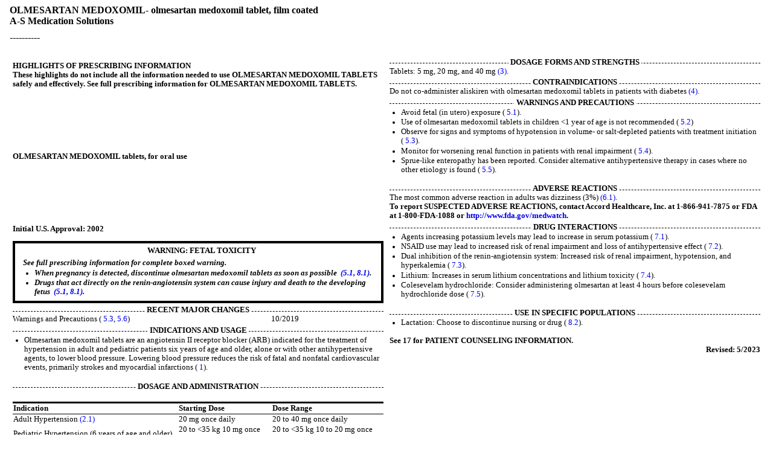

--- FILE ---
content_type: text/html; charset=utf-8
request_url: https://dailymed.nlm.nih.gov/dailymed/fda/fdaDrugXsl.cfm?setid=7afa79de-d42e-4429-874d-449d47a59fbe&type=display
body_size: 23032
content:
<!DOCTYPE html PUBLIC "-">

<html>
<head>
<meta content="text/html; charset=utf-8" http-equiv="Content-Type"/>
<meta content="7dd35ea2-5d7c-4ada-bae7-24eb9f4e444a" name="documentId"/>
<meta content="7afa79de-d42e-4429-874d-449d47a59fbe" name="documentSetId"/>
<meta content="9" name="documentVersionNumber"/>
<meta content="20230525" name="documentEffectiveTime"/>
<title>
      These highlights do not include all the information needed to use OLMESARTAN MEDOXOMIL TABLETS safely and effectively. See full prescribing information for OLMESARTAN MEDOXOMIL TABLETS.
  
         
         
         
         
         
         
         
OLMESARTAN MEDOXOMIL tablets, for oral use
  
         
         
         
         
         
         
         
Initial U.S. Approval: 2002 
 
   </title>
<link href="/public/fda/spl.min.css" rel="stylesheet" type="text/css"><link href="/public/fda/spl-nonquirk-.min.css" rel="stylesheet" type="text/css"/></link>
<script charset="utf-8" src="/public/fda/spl.min.js" type="text/javascript">/* */</script>
</head>
<body class="spl" id="spl" onload='if(typeof convertToTwoColumns == "function")convertToTwoColumns();'>
<div class="DocumentTitle">
<p class="DocumentTitle">
<strong>OLMESARTAN MEDOXOMIL- olmesartan medoxomil tablet, film coated </strong>
<br/>A-S Medication Solutions<br/>
</p>
<p>----------</p>
</div>
<div class="Highlights" id="Highlights">
<table cellpadding="5" cellspacing="5" style="table-layout:fixed" width="100%">
<tr>
<td align="left" valign="top" width="50%">
<div></div>
</td><td align="left" valign="top" width="50%">
<div>
<h1>HIGHLIGHTS OF PRESCRIBING INFORMATION</h1>
<div class="HighlightsDisclaimer">
<span class="Bold">These highlights do not include all the information needed to use OLMESARTAN MEDOXOMIL TABLETS safely and effectively. See full prescribing information for OLMESARTAN MEDOXOMIL TABLETS.
  <br/>
<br/>
<br/>
<br/>
<br/>
<br/>
<br/>
<br/>
OLMESARTAN MEDOXOMIL tablets, for oral use
  <br/>
<br/>
<br/>
<br/>
<br/>
<br/>
<br/>
<br/>
Initial U.S. Approval: 2002 
 </span>
</div>
<div class="Warning">
<div>
<h1 class="Warning"></h1>
<h1 class="Warning">
<span class="Bold">WARNING: FETAL TOXICITY</span>
</h1>
<p class="Highlighta">
<span class="Bold"><span class="Italics">See full prescribing information for complete boxed warning.</span></span>
</p>
<ul>
<li>
<span class="Bold"><span class="Italics">When pregnancy is detected, discontinue olmesartan medoxomil tablets as soon as possible 
            
    
       <a href="http://8.1%20%20Pregnancy">(5.1, 8.1)</a>. 
           
   
      </span></span>
</li>
<li>
<span class="Bold"><span class="Italics">Drugs that act directly on the renin-angiotensin system can cause injury and death to the developing fetus 
            
    
       <a href="#de-ae23-0002a5d5c51b-jy51">(5.1, 8.1)</a>. 
           
   
      </span></span>
</li>
</ul>
</div>
</div>
<div class="HighlightSection">
<h1 class="Highlights">
<span>RECENT MAJOR CHANGES</span>
</h1>
<div>
<p class="Highlighta">Warnings and Precautions (
         
 
    <a href="#de-9eb2-0002a5d5c51b-jy53">5.3</a>, 
         
 
    <a href="#DR056">5.6</a>)                                                                              10/2019
        

    </p>
</div>
</div>
<div></div>
<div></div>
<div class="HighlightSection">
<h1 class="Highlights">
<span>INDICATIONS AND USAGE</span>
</h1>
<div>
<ul>
<li>Olmesartan medoxomil tablets are an angiotensin II receptor blocker (ARB) indicated for the treatment of hypertension in adult and pediatric patients six years of age and older, alone or with other antihypertensive agents, to lower blood pressure. Lowering blood pressure reduces the risk of fatal and nonfatal cardiovascular events, primarily strokes and myocardial infarctions (
          
  
     <a href="#de-8371-0002a5d5c51b-jy1">1</a>).
         
 
    </li>
</ul>
</div>
</div>
<div class="HighlightSection">
<h1 class="Highlights">
<span>DOSAGE AND ADMINISTRATION</span>
</h1>
<div>
<table>
<tbody class="Headless">
<tr class="First">
<td class="Botrule"><span class="Bold">Indication</span></td><td class="Botrule"><span class="Bold">Starting Dose</span></td><td class="Botrule"><span class="Bold">Dose Range</span></td>
</tr>
<tr>
<td>Adult Hypertension 
            
    
       <a href="#de-bf8b-0002a5d5c51b-jy21">(2.1)</a></td><td>20 mg once daily</td><td>20 to 40 mg once daily</td>
</tr>
<tr class="Last">
<td>Pediatric Hypertension (6 years of age and older) 
            
    
       <a href="#de-a09e-0002a5d5c51b-jy22">(2.2)</a></td><td>20 to &lt;35 kg 10 mg once daily 
            
    
       <br/> ≥35 kg 20 mg once daily
           
   
      </td><td>20 to &lt;35 kg 10 to 20 mg once daily 
            
    
       <br/> ≥35 kg 20 to 40 mg once daily
           
   
      </td>
</tr>
</tbody>
</table>
</div>
<div></div>
<div></div>
</div>
<div class="HighlightSection">
<h1 class="Highlights">
<span>DOSAGE FORMS AND STRENGTHS</span>
</h1>
<div>
<p class="Highlighta">Tablets: 5 mg, 20 mg, and 40 mg 
         
 
    <a href="#de-80a9-0002a5d5c51b-jy3">(3)</a>.
        

    </p>
</div>
</div>
<div class="HighlightSection">
<h1 class="Highlights">
<span>CONTRAINDICATIONS</span>
</h1>
<div>
<p class="Highlighta">Do not co-administer aliskiren with olmesartan medoxomil tablets in patients with diabetes 
         
 
    <a href="#de-8d1b-0002a5d5c51b-jy4">(4)</a>.
        

    </p>
</div>
</div>
<div class="HighlightSection">
<h1 class="Highlights">
<span>WARNINGS AND PRECAUTIONS</span>
</h1>
<div>
<ul>
<li>Avoid fetal (in utero) exposure (
          
  
     <a href="#de-ae23-0002a5d5c51b-jy51">5.1</a>).
         
 
    </li>
<li>Use of olmesartan medoxomil tablets in children &lt;1 year of age is not recommended (
          
  
     <a href="#de-9eb2-0002a5d5c51b-jy52">5.2</a>)
         
 
    </li>
<li>Observe for signs and symptoms of hypotension in volume- or salt-depleted patients with treatment initiation (
          
  
     <a href="#de-9eb2-0002a5d5c51b-jy53">5.3</a>).
         
 
    </li>
<li>Monitor for worsening renal function in patients with renal impairment (
          
  
     <a href="#de-ade4-0002a5d5c51b-jy54">5.4</a>).
         
 
    </li>
<li>Sprue-like enteropathy has been reported. Consider alternative antihypertensive therapy in cases where no other etiology is found (
          
  
     <a href="#undefined">5.5</a>).
         
 
    </li>
</ul>
</div>
<div></div>
<div></div>
<div></div>
<div></div>
<div></div>
<div></div>
</div>
<div class="HighlightSection">
<h1 class="Highlights">
<span>ADVERSE REACTIONS</span>
</h1>
<div>
<p class="Highlighta">The most common adverse reaction in adults was dizziness (3%) 
         
 
    <a href="#de-b881-0002a5d5c51b-jy61">(6.1)</a>.
        

    </p>
<p class="Highlighta">
<span class="Bold">To report SUSPECTED ADVERSE REACTIONS, contact Accord Healthcare, Inc. at 1-866-941-7875 or FDA at 1-800-FDA-1088 or 
          
  
     <a href="http://www.fda.gov/medwatch">http://www.fda.gov/medwatch</a>. 
         
 
    </span>
</p>
</div>
<div></div>
<div></div>
</div>
<div class="HighlightSection">
<h1 class="Highlights">
<span>DRUG INTERACTIONS</span>
</h1>
<div>
<ul>
<li>Agents increasing potassium levels may lead to increase in serum potassium (
          
  
     <a href="#Ld4be7562-bb8a-45fc-b66c-43af861a7f65">7.1</a>).
         
 
    </li>
<li>NSAID use may lead to increased risk of renal impairment and loss of antihypertensive effect (
          
  
     <a href="#Lf3aafcc0-59c7-4289-aa9f-7e81dfcaa5f7">7.2</a>).
         
 
    </li>
<li>Dual inhibition of the renin-angiotensin system: Increased risk of renal impairment, hypotension, and hyperkalemia (
          
  
     <a href="#Lf11bf34d-0c99-468f-871b-531ab92f520c">7.3</a>).
         
 
    </li>
<li>Lithium: Increases in serum lithium concentrations and lithium toxicity (
          
  
     <a href="#L1933fc53-75a9-43eb-ab3f-e7170796faeb">7.4</a>).
         
 
    </li>
<li>Colesevelam hydrochloride: Consider administering olmesartan at least 4 hours before colesevelam hydrochloride dose (
          
  
     <a href="#L44f3ae4e-4137-4429-98c4-59be33e4ff75">7.5</a>).
         
 
    </li>
</ul>
</div>
<div></div>
<div></div>
<div></div>
<div></div>
<div></div>
</div>
<div class="HighlightSection">
<h1 class="Highlights">
<span>USE IN SPECIFIC POPULATIONS</span>
</h1>
<div>
<ul>
<li>Lactation: Choose to discontinue nursing or drug (
          
  
     <a href="#de-bc18-0002a5d5c51b-jy83">8.2</a>).
         
 
    </li>
</ul>
</div>
<div></div>
<div></div>
<div></div>
<div></div>
<div></div>
<div></div>
</div>
<div></div>
<div></div>
<div>
<div></div>
<div></div>
<div></div>
</div>
<div>
<div></div>
</div>
<div>
<div></div>
<div></div>
</div>
<div></div>
<div></div>
<div></div>
<div></div>
<p class="HighlightsSeeReference">See 17 for PATIENT COUNSELING INFORMATION.</p>
<p class="HighlightsRevision">Revised: 5/2023</p>
</div>
</td>
</tr>
</table>
</div>
<div class="Index" id="Index">
<table cellpadding="5" cellspacing="5" style="table-layout:fixed" width="100%">
<tr>
<td align="left" valign="top" width="50%">
<div></div>
</td><td align="left" valign="top" width="50%">
<div>
<h1 class="Colspan">FULL PRESCRIBING INFORMATION: CONTENTS<a href="#footnote-content" name="footnote-reference-content">*</a>
</h1>
<h1>
<a class="toc" href="#section-2"></a>
</h1>
<h1>
<a class="toc" href="#section-2">WARNING: FETAL TOXICITY</a>
</h1>
<h1>
<a class="toc" href="#section-2">1  INDICATIONS AND USAGE</a>
</h1>
<h1>
<a class="toc" href="#section-3">2  DOSAGE AND ADMINISTRATION</a>
</h1>
<h2>
<a class="toc" href="#section-3.1">2.1  Adult Hypertension</a>
</h2>
<h2>
<a class="toc" href="#section-3.2">2.2 Pediatric Hypertension (6 Years of Age and Older)</a>
</h2>
<h1>
<a class="toc" href="#section-4">3  DOSAGE FORMS AND STRENGTHS</a>
</h1>
<h1>
<a class="toc" href="#section-5">4 CONTRAINDICATIONS</a>
</h1>
<h1>
<a class="toc" href="#section-6">5  WARNINGS AND PRECAUTIONS</a>
</h1>
<h2>
<a class="toc" href="#section-6.1">5.1 Fetal Toxicity</a>
</h2>
<h2>
<a class="toc" href="#section-6.2">5.2 	Morbidity in Infants</a>
</h2>
<h2>
<a class="toc" href="#section-6.3">5.3  Hypotension in Volume- or Salt-Depleted Patients</a>
</h2>
<h2>
<a class="toc" href="#section-6.4">5.4  Impaired Renal Function</a>
</h2>
<h2>
<a class="toc" href="#section-6.5">5.5  Sprue-like Enteropathy
                     </a>
</h2>
<h2>
<a class="toc" href="#section-6.6">5.6 Hyperkalemia</a>
</h2>
<h1>
<a class="toc" href="#section-7">6  ADVERSE REACTIONS</a>
</h1>
<h2>
<a class="toc" href="#section-7.1">6.1  Clinical Trials Experience</a>
</h2>
<h2>
<a class="toc" href="#section-7.2">6.2  Post-Marketing Experience</a>
</h2>
<h1>
<a class="toc" href="#section-8">7 DRUG INTERACTIONS</a>
</h1>
<h2>
<a class="toc" href="#section-8.1">7.1 Agents Increasing Serum Potassium</a>
</h2>
<h2>
<a class="toc" href="#section-8.2">7.2 Non-Steroidal Anti-Inflammatory Agents Including Selective Cyclooxygenase-2 Inhibitors (COX-2 Inhibitors)</a>
</h2>
<h2>
<a class="toc" href="#section-8.3">7.3 Dual Blockade of the Renin-Angiotensin System (RAS)</a>
</h2>
<h2>
<a class="toc" href="#section-8.4">7.4 Lithium</a>
</h2>
<h2>
<a class="toc" href="#section-8.5">7.5 Colesevelam Hydrochloride</a>
</h2>
<h1>
<a class="toc" href="#section-9">8  USE IN SPECIFIC POPULATIONS</a>
</h1>
<h2>
<a class="toc" href="#section-9.1">8.1  Pregnancy</a>
</h2>
<h2>
<a class="toc" href="#section-9.2">8.2 Lactation</a>
</h2>
<h2>
<a class="toc" href="#section-9.3">8.4  Pediatric Use</a>
</h2>
<h2>
<a class="toc" href="#section-9.4">8.5  Geriatric Use</a>
</h2>
<h2>
<a class="toc" href="#section-9.5">8.6  Hepatic Impairment</a>
</h2>
<h2>
<a class="toc" href="#section-9.6">8.7  Renal Impairment</a>
</h2>
<h2>
<a class="toc" href="#section-9.7">8.8  Black Patients</a>
</h2>
<h1>
<a class="toc" href="#section-10">10  OVERDOSAGE</a>
</h1>
<h1>
<a class="toc" href="#section-11">11  DESCRIPTION</a>
</h1>
<h1>
<a class="toc" href="#section-12">12  CLINICAL PHARMACOLOGY</a>
</h1>
<h2>
<a class="toc" href="#section-12.1">12.1  Mechanism of Action</a>
</h2>
<h2>
<a class="toc" href="#section-12.2">12.2  Pharmacodynamics</a>
</h2>
<h2>
<a class="toc" href="#section-12.3">12.3  Pharmacokinetics</a>
</h2>
<h1>
<a class="toc" href="#section-13">13  NONCLINICAL TOXICOLOGY</a>
</h1>
<h2>
<a class="toc" href="#section-13.1">13.1  Carcinogenesis, Mutagenesis, Impairment of Fertility</a>
</h2>
<h1>
<a class="toc" href="#section-14">14  CLINICAL STUDIES</a>
</h1>
<h2>
<a class="toc" href="#section-14.1">14.1  Adult Hypertension</a>
</h2>
<h2>
<a class="toc" href="#section-14.2">14.2  Pediatric Hypertension</a>
</h2>
<h1>
<a class="toc" href="#section-15">16  HOW SUPPLIED/STORAGE AND HANDLING</a>
</h1>
<h1>
<a class="toc" href="#section-16">17  PATIENT COUNSELING INFORMATION</a>
</h1>
<dl class="Footnote">
<dt>
<a href="#footnote-reference-content" name="footnote-content">*</a>
</dt>
<dd>Sections or subsections omitted from the full prescribing information are not listed.</dd>
</dl>
</div>
</td>
</tr>
</table>
</div>
<div class="Contents">
<h1>FULL PRESCRIBING INFORMATION</h1>
<div class="Section" data-sectioncode="42229-5">
<a name="de-bf8b-0002a5d5c51b-jy21"></a><a name="section-1"></a>
<p></p>
<h1></h1>
</div>
<div class="Warning">
<a name="L4034873e-8bc2-4ddd-a295-403e20b0ea43"></a><a name="section-2"></a>
<p></p>
<h1>WARNING: FETAL TOXICITY</h1>
<ul>
<li>
<span class="Bold">When pregnancy is detected, discontinue olmesartan medoxomil tablets as soon as possible 
         
   
    <a href="http://8.1%20%20Pregnancy">(5.1, 8.1)</a>. 
        
  
   </span>
</li>
<li>
<span class="Bold">Drugs that act directly on the renin-angiotensin system can cause injury and death to the developing fetus 
         
   
    <a href="#de-ae23-0002a5d5c51b-jy51">(5.1, 8.1)</a>. 
        
  
   </span>
</li>
</ul>
</div>
<div class="Section" data-sectioncode="34067-9">
<a name="de-8371-0002a5d5c51b-jy1"></a><a name="section-2"></a>
<p></p>
<h1>1  INDICATIONS AND USAGE</h1>
<p class="First">Olmesartan medoxomil tablets are indicated for the treatment of hypertension in adults and children six years of age and older, to lower blood pressure. Lowering blood pressure reduces the risk of fatal and nonfatal cardiovascular events, primarily strokes and myocardial infarctions. These benefits have been seen in controlled trials of antihypertensive drugs from a wide variety of pharmacologic classes including the class to which this drug principally belongs. There are no controlled trials demonstrating risk reduction with olmesartan medoxomil.</p>
<p>Control of high blood pressure should be part of comprehensive cardiovascular risk management, including, as appropriate, lipid control, diabetes management, antithrombotic therapy, smoking cessation, exercise, and limited sodium intake. Many patients will require more than one drug to achieve blood pressure goals. For specific advice on goals and management, see published guidelines, such as those of the National High Blood Pressure Education Program’s Joint National Committee on Prevention, Detection, Evaluation, and Treatment of High Blood Pressure (JNC).</p>
<p>Numerous antihypertensive drugs, from a variety of pharmacologic classes and with different mechanisms of action, have been shown in randomized controlled trials to reduce cardiovascular morbidity and mortality, and it can be concluded that it is blood pressure reduction, and not some other pharmacologic property of the drugs, that is largely responsible for those benefits. The largest and most consistent cardiovascular outcome benefit has been a reduction in the risk of stroke, but reductions in myocardial infarction and cardiovascular mortality also have been seen regularly.</p>
<p>Elevated systolic or diastolic pressure causes increased cardiovascular risk, and the absolute risk increase per mmHg is greater at higher blood pressures, so that even modest reductions of severe hypertension can provide substantial benefit. Relative risk reduction from blood pressure reduction is similar across populations with varying absolute risk, so the absolute benefit is greater in patients who are at higher risk independent of their hypertension (for example, patients with diabetes or hyperlipidemia), and such patients would be expected to benefit from more aggressive treatment to a lower blood pressure goal.</p>
<p>Some antihypertensive drugs have smaller blood pressure effects (as monotherapy) in black patients, and many antihypertensive drugs have additional approved indications and effects (e.g., on angina, heart failure, or diabetic kidney disease). These considerations may guide selection of therapy.</p>
<p>It may be used alone or in combination with other antihypertensive agents.</p>
</div>
<div class="Section" data-sectioncode="34068-7">
<a name="de-a184-0002a5d5c51b-jy2"></a><a name="section-3"></a>
<p></p>
<h1>2  DOSAGE AND ADMINISTRATION</h1>
<div class="Section" data-sectioncode="42229-5">
<a name="de-bf8b-0002a5d5c51b-jy201"></a><a name="section-3.1"></a>
<p></p>
<h2>2.1  Adult Hypertension</h2>
<p class="First">Dosage must be individualized. The usual recommended starting dose of olmesartan medoxomil tablets is 20 mg once daily when used as monotherapy in patients who are not volume-contracted. For patients requiring further reduction in blood pressure after 2 weeks of therapy, the dose of olmesartan medoxomil may be increased to 40 mg. Doses above 40 mg do not appear to have greater effect. Twice-daily dosing offers no advantage over the same total dose given once daily.</p>
<p>For patients with possible depletion of intravascular volume (e.g., patients treated with diuretics, particularly those with impaired renal function), initiate olmesartan medoxomil under close medical supervision and give consideration to use of a lower starting dose [see 
         
 
  <span class="Italics"><a href="#de-9eb2-0002a5d5c51b-jy53">Warnings and Precautions</a> (
          
  
   <a href="#de-9eb2-0002a5d5c51b-jy53">5.3</a>)
         
 
  </span>].
        

 </p>
</div>
<div class="Section" data-sectioncode="42229-5">
<a name="de-a09e-0002a5d5c51b-jy22"></a><a name="section-3.2"></a>
<p></p>
<h2>2.2 Pediatric Hypertension (6 Years of Age and Older)</h2>
<p class="First">Dosage must be individualized. For children who can swallow tablets, the usual recommended starting dose of olmesartan medoxomil tablets is 10 mg once daily for patients who weigh 20 to &lt;35 kg (44 to 77 lb), or 20 mg once daily for patients who weigh ≥35 kg. For patients requiring further reduction in blood pressure after 2 weeks of therapy, the dose of olmesartan medoxomil may be increased to a maximum of 20 mg once daily for patients who weigh &lt;35 kg or 40 mg once daily for patients who weigh ≥35 kg.</p>
<p>Use of olmesartan medoxomil tablets in children &lt;1 year of age is not recommended [see 
         
 
  <span class="Italics"><a href="#de-9eb2-0002a5d5c51b-jy52">Warnings and Precautions (5.2</a>) and 
          
  
   <a href="#s8.4">Use in Specific Populations(8.4</a>)
         
 
  </span>].
        

 </p>
<p>For children who cannot swallow tablets, the same dose can be given using an extemporaneous suspension as described below 
         
 
  <span class="Italics">[see 
          
  
   <a href="#de-b8f3-0002a5d5c51b-jy123">Clinical Pharmacology (12.3)</a>] 
         
 
  </span>. Follow the suspension preparation instructions below to administer olmesartan medoxomil as a suspension.
        

 </p>
<p>
<span class="Underline">Preparation of Suspension (for 200 mL of a 2 mg/mL suspension)</span>
<br/>Add 50 mL of Purified Water to an amber polyethylene terephthalate (PET) bottle containing twenty olmesartan medoxomil 20 mg tablets and allow to stand for a minimum of 5 minutes. Shake the container for at least 1 minute and allow the suspension to stand for at least 1 minute. Repeat 1-minute shaking and 1-minute standing for four additional times. Add 100 mL of ORA -Sweet®* and 50 mL of ORA -Plus®* to the suspension and shake well for at least 1 minute. The suspension should be refrigerated at 2°C to 8°C (36°F to 46°F) and can be stored for up to 4 weeks. Shake the suspension well before each use and return promptly to the refrigerator.
        

 </p>
</div>
</div>
<div class="Section" data-sectioncode="43678-2">
<a name="de-80a9-0002a5d5c51b-jy3"></a><a name="section-4"></a>
<p></p>
<h1>3  DOSAGE FORMS AND STRENGTHS</h1>
<ul>
<li>5 mg light yellow, round, biconvex, film coated non-scored tablets, debossed with “FS1” on one side and plain on other side</li>
<li>20 mg white to off white, round, biconvex, film coated non-scored tablets, debossed with “FS2” on one side and plain on other side</li>
<li>40 mg white to off white, oval, biconvex, film coated non-scored tablets, debossed with “FS3” on one side and plain on other side</li>
</ul>
</div>
<div class="Section" data-sectioncode="34070-3">
<a name="de-8d1b-0002a5d5c51b-jy4"></a><a name="section-5"></a>
<p></p>
<h1>4 CONTRAINDICATIONS</h1>
<p class="First">Do not co-administer aliskiren with olmesartan medoxomil tablets in patients with diabetes 
       
 
  <span class="Italics">[see 
        
  
   <a href="#Lf11bf34d-0c99-468f-871b-531ab92f520c">Drug Interactions (7.3)</a>]. 
       
 
  </span>
</p>
</div>
<div class="Section" data-sectioncode="43685-7">
<a name="de-a8b9-0002a5d5c51b-jy5"></a><a name="section-6"></a>
<p></p>
<h1>5  WARNINGS AND PRECAUTIONS</h1>
<div class="Section" data-sectioncode="42229-5">
<a name="de-ae23-0002a5d5c51b-jy51"></a><a name="section-6.1"></a>
<p></p>
<h2>5.1 Fetal Toxicity</h2>
<p class="First">Olmesartan medoxomil tablets can cause fetal harm when administered to a pregnant woman. Use of drugs that act on the renin-angiotensin system (RAS) during the second and third trimesters of pregnancy reduces fetal renal function and increases fetal and neonatal morbidity and death. Resulting oligohydramnios can be associated with fetal lung hypoplasia and skeletal deformations. Potential neonatal adverse effects include skull hypoplasia, anuria, hypotension, renal failure, and death. When pregnancy is detected, discontinue olmesartan medoxomil tablets as soon as possible 
         
 
  <span class="Italics">[</span>see 
         
 
  <span class="Italics"><a href="#de-bc52-0002a5d5c51b-jy81">Use in Specific Populations (8.1</a>)] 
         
 
  </span>.
        

 </p>
</div>
<div class="Section" data-sectioncode="42229-5">
<a name="de-9eb2-0002a5d5c51b-jy52"></a><a name="section-6.2"></a>
<p></p>
<h2>5.2 	Morbidity in Infants</h2>
<p class="First">Use of olmesartan medoxomil in children &lt;1 year of age is not recommended. Drugs that act directly on the renin-angiotensin-aldosterone system (RAAS) can have effects on the development of immature kidneys 
         
 
  <span class="Italics"> [see 
          
  
   <a href="#s8.4">
                              Use in Specific Populations (8.4)
                           </a>]
         
 
  </span>.
        

 </p>
</div>
<div class="Section" data-sectioncode="42229-5">
<a name="de-9eb2-0002a5d5c51b-jy53"></a><a name="section-6.3"></a>
<p></p>
<h2>5.3  Hypotension in Volume- or Salt-Depleted Patients</h2>
<p class="First">In patients with an activated renin-angiotensin-aldosterone system, such as volume and/or salt-depleted patients (e.g., those being treated with high doses of diuretics), symptomatic hypotension may be anticipated after initiation of treatment with olmesartan medoxomil. Initiate treatment under close medical supervision and consider starting at a lower dose. If hypotension does occur, place the patient in the supine position and, if necessary, give an intravenous infusion of normal saline 
         
 
  <span class="Italics"> [see 
          
  
   <a href="#de-bf8b-0002a5d5c51b-jy201">
                              Dosage and Administration (2.1)
                           </a>]
         
 
  </span>. A transient hypotensive response is not a contraindication to further treatment, which usually can be continued without difficulty once the blood pressure has stabilized.
        

 </p>
</div>
<div class="Section" data-sectioncode="42229-5">
<a name="de-ade4-0002a5d5c51b-jy54"></a><a name="section-6.4"></a>
<p></p>
<h2>5.4  Impaired Renal Function</h2>
<p class="First">As a consequence of inhibiting the renin-angiotensin-aldosterone system, changes in renal function may be anticipated in susceptible individuals treated with olmesartan medoxomil. In patients whose renal function may depend upon the activity of the renin-angiotensin-­aldosterone system (e.g., patients with severe congestive heart failure), treatment with angiotensin converting enzyme (ACE) inhibitors and angiotensin receptor antagonists has been associated with oliguria and/or progressive azotemia and rarely with acute renal failure and/or death. Similar results may be anticipated in patients treated with olmesartan medoxomil 
         
 
  <span class="Italics">[see 
          
  
   <a href="#de-bf8b-0002a5d5c51b-jy21">Dosage and Administration (2.1)</a>, 
          
  
   <a href="#de-bbc6-0002a5d5c51b-jy7">Drug Interactions (7.3)</a>, 
          
  
   <a href="#de-a4bb-0002a5d5c51b-jy87">Use in Specific Populations (8.7)</a> and 
          
  
   <a href="#de-b8f3-0002a5d5c51b-jy123">Clinical Pharmacology (12.3)</a>] 
         
 
  </span>.
        

 </p>
<p>In studies of ACE inhibitors in patients with unilateral or bilateral renal artery stenosis, increases in serum creatinine or blood urea nitrogen (BUN) have been reported. There has been no long-term use of olmesartan medoxomil in patients with unilateral or bilateral renal artery stenosis, but similar results may be expected.</p>
</div>
<div class="Section" data-sectioncode="42229-5">
<a name="L4a8d0392-60d8-4662-a4bf-2b7036055662"></a><a name="section-6.5"></a>
<p></p>
<h2>5.5  Sprue-like Enteropathy
                     </h2>
<p class="First">Severe, chronic diarrhea with substantial weight loss has been reported in patients taking olmesartan months to years after drug initiation. Intestinal biopsies of patients often demonstrated villous atrophy. If a patient develops these symptoms during treatment with olmesartan, exclude other etiologies. Consider alternative antihypertensive therapy in cases where no other etiology is identified.</p>
</div>
<div class="Section" data-sectioncode="42229-5">
<a name="DR056"></a><a name="section-6.6"></a>
<p></p>
<h2>5.6 Hyperkalemia</h2>
<p class="First">Serum potassium should be monitored in patients receiving olmesartan medoxomil tablets. Drugs that inhibit the renin angiotensin system can cause hyperkalemia. Risk factors for the development of hyperkalemia include renal insufficiency, diabetes mellitus, and the concomitant use of potassium-sparing diuretics, potassium supplements and/or potassium-containing salt substitutes 
         
 
  <span class="Italics">[see 
          
  
   <a href="#Lf11bf34d-0c99-468f-871b-531ab92f520c">
                              Drug Interactions (7.3)
                           </a>]
         
 
  </span>.
        

 </p>
</div>
</div>
<div class="Section" data-sectioncode="34084-4">
<a name="de-9fc7-0002a5d5c51b-jy6"></a><a name="section-7"></a>
<p></p>
<h1>6  ADVERSE REACTIONS</h1>
<div class="Section" data-sectioncode="42229-5">
<a name="de-b881-0002a5d5c51b-jy61"></a><a name="section-7.1"></a>
<p></p>
<h2>6.1  Clinical Trials Experience</h2>
<p class="First">Because clinical studies are conducted under widely varying conditions, adverse reaction rates observed in the clinical studies of a drug cannot be directly compared to rates in the clinical studies of another drug and may not reflect the rates observed in practice.</p>
<p>
<span class="Underline">Adult Hypertension</span>
<br/>Olmesartan medoxomil has been evaluated for safety in more than 3825 patients/subjects, including more than 3275 patients treated for hypertension in controlled trials. This experience included about 900 patients treated for at least 6 months and more than 525 for at least 1 year. Events generally were mild, transient and had no relationship to the dose of olmesartan medoxomil.
        

 </p>
<p>Analysis of gender, age and race groups demonstrated no differences between olmesartan medoxomil and placebo-treated patients. The rate of withdrawals due to adverse reactions in all trials of hypertensive patients was 2.4% (i.e., 79/3278) of patients treated with olmesartan medoxomil and 2.7% (i.e., 32/1179) of control patients. In placebo-controlled trials, the only adverse reaction that occurred in more than 1% of patients treated with olmesartan medoxomil and at a higher incidence versus placebo was dizziness (3% vs. 1%).</p>
<p>Facial edema was reported in five patients receiving olmesartan medoxomil. Angioedema has been reported with angiotensin II antagonists.</p>
<p>
<span class="Underline">Pediatric Hypertension</span>
<br/>No relevant differences were identified between the adverse experience profile for pediatric patients aged 1 to 16 years and that previously reported for adult patients.
        

 </p>
</div>
<div class="Section" data-sectioncode="42229-5">
<a name="de-a3ff-0002a5d5c51b-jy62"></a><a name="section-7.2"></a>
<p></p>
<h2>6.2  Post-Marketing Experience</h2>
<p class="First">The following adverse reactions have been reported in post-marketing experience. Because these reactions are reported voluntarily from a population of uncertain size, it is not always possible to reliably estimate their frequency or establish a causal relationship to drug exposure.</p>
<p>
<span class="Italics">                 Body as a Whole:</span> Asthenia, angioedema, anaphylactic reactions
        

 </p>
<p>
<span class="Italics">                 Gastrointestinal: Vomiting, sprue-like enteropathy [see 
          
  
   <a href="#de-a8b9-0002a5d5c51b-jy5">
                             Warnings and Precautions (5.5)
                           </a>]
         
 
  </span>
</p>
<p>
<span class="Italics">                 Metabolic and Nutritional Disorders:</span> Hyperkalemia
        

 </p>
<p>
<span class="Italics">                 Musculoskeletal:</span> Rhabdomyolysis
        

 </p>
<p>
<span class="Italics">                 Urogenital System:</span> Acute renal failure, increased blood creatinine levels
        

 </p>
<p>
<span class="Italics">                 Skin and Appendages:</span> Alopecia, pruritus, urticaria
        

 </p>
<p>Data from one controlled trial and an epidemiologic study have suggested that high-dose olmesartan may increase cardiovascular (CV) risk in diabetic patients, but the overall data are not conclusive. The randomized, placebo-controlled, double-blind ROADMAP trial (Randomized Olmesartan And Diabetes MicroAlbuminuria Prevention trial, n=4447) examined the use of olmesartan, 40 mg daily, vs. placebo in patients with type 2 diabetes mellitus, normoalbuminuria, and at least one additional risk factor for CV disease. The trial met its primary endpoint, delayed onset of microalbuminuria, but olmesartan had no beneficial effect on decline in glomerular filtration rate (GFR). There was a finding of increased CV mortality (adjudicated sudden cardiac death, fatal myocardial infarction, fatal stroke, revascularization death) in the olmesartan group compared to the placebo group (15 olmesartan vs. 3 placebo, HR 4.9, 95% confidence interval [CI], 1.4, 17), but the risk of non-fatal myocardial infarction was lower with olmesartan (HR 0.64, 95% CI 0.35, 1.18).</p>
<p>The epidemiologic study included patients 65 years and older with overall exposure of &gt; 300,000 patient-years. In the sub-group of diabetic patients receiving high-dose olmesartan (40 mg/d) for &gt; 6 months, there appeared to be an increased risk of death (HR 2.0, 95% CI 1.1, 3.8) compared to similar patients taking other angiotensin receptor blockers. In contrast, high-dose olmesartan use in non-diabetic patients appeared to be associated with a decreased risk of death (HR 0.46, 95% CI 0.24, 0.86) compared to similar patients taking other angiotensin receptor blockers. No differences were observed between the groups receiving lower doses of olmesartan compared to other angiotensin blockers or those receiving therapy for &lt; 6 months.</p>
<p>Overall, these data raise a concern of a possible increased CV risk associated with the use of high-dose olmesartan in diabetic patients. There are, however, concerns with the credibility of the finding of increased CV risk, notably the observation in the large epidemiologic study for a survival benefit in non-diabetics of a magnitude similar to the adverse finding in diabetics.</p>
</div>
</div>
<div class="Section" data-sectioncode="34073-7">
<a name="de-bbc6-0002a5d5c51b-jy7"></a><a name="section-8"></a>
<p></p>
<h1>7 DRUG INTERACTIONS</h1>
<div class="Section" data-sectioncode="42229-5">
<a name="Ld4be7562-bb8a-45fc-b66c-43af861a7f65"></a><a name="section-8.1"></a>
<p></p>
<h2>7.1 Agents Increasing Serum Potassium</h2>
<p class="First">Concomitant use of olmesartan with other agents that block the renin-angiotensin system, potassium-sparing diuretics (e.g., spironolactone, triamterene, amiloride), potassium supplements, salt substitutes containing potassium or other drugs that may increase potassium levels (e.g., heparin) may lead to increases in serum potassium. If co-medication is considered necessary, monitoring of serum potassium is advisable.</p>
</div>
<div class="Section" data-sectioncode="42229-5">
<a name="Lf3aafcc0-59c7-4289-aa9f-7e81dfcaa5f7"></a><a name="section-8.2"></a>
<p></p>
<h2>7.2 Non-Steroidal Anti-Inflammatory Agents Including Selective Cyclooxygenase-2 Inhibitors (COX-2 Inhibitors)</h2>
<p class="First">In patients who are elderly, volume-depleted (including those on diuretic therapy), or with compromised renal function, co-administration of NSAIDs, including selective COX-2 inhibitors, with angiotensin II receptor antagonists, including olmesartan medoxomil, may result in deterioration of renal function, including possible acute renal failure. These effects are usually reversible. Monitor renal function periodically in patients receiving olmesartan medoxomil and NSAID therapy.</p>
<p>The antihypertensive effect of angiotensin II receptor antagonists, including olmesartan medoxomil, may be attenuated by NSAIDs including selective COX-2 inhibitors.</p>
</div>
<div class="Section" data-sectioncode="42229-5">
<a name="Lf11bf34d-0c99-468f-871b-531ab92f520c"></a><a name="section-8.3"></a>
<p></p>
<h2>7.3 Dual Blockade of the Renin-Angiotensin System (RAS)</h2>
<p class="First">Dual blockade of the RAS with angiotensin receptor blockers, ACE inhibitors, or aliskiren is associated with increased risks of hypotension, hyperkalemia, and changes in renal function (including acute renal failure) compared to monotherapy. Most patients receiving the combination of two RAS inhibitors do not obtain any additional benefit compared to monotherapy. In general, avoid combined use of RAS inhibitors. Closely monitor blood pressure, renal function and electrolytes in patients on olmesartan medoxomil and other agents that affect the RAS.</p>
<p>Do not co-administer aliskiren with olmesartan medoxomil tablets in patients with diabetes
         
 
  <span class="Italics"> [see 
          
  
   <a href="#de-8d1b-0002a5d5c51b-jy4">
                              Contraindications (4)
                           </a>].
         
 
  </span> Avoid use of aliskiren with olmesartan medoxomil tablets in patients with renal impairment (GFR &lt;60 ml/min).
        

 </p>
</div>
<div class="Section" data-sectioncode="42229-5">
<a name="L1933fc53-75a9-43eb-ab3f-e7170796faeb"></a><a name="section-8.4"></a>
<p></p>
<h2>7.4 Lithium</h2>
<p class="First">Increases in serum lithium concentrations and lithium toxicity have been reported during concomitant administration of lithium with angiotensin II receptor antagonists, including olmesartan medoxomil tablets. Monitor serum lithium levels during concomitant use.</p>
</div>
<div class="Section" data-sectioncode="42229-5">
<a name="L44f3ae4e-4137-4429-98c4-59be33e4ff75"></a><a name="section-8.5"></a>
<p></p>
<h2>7.5 Colesevelam Hydrochloride</h2>
<p class="First">Concurrent administration of bile acid sequestering agent colesevelam hydrochloride reduces the systemic exposure and peak plasma concentration of olmesartan. Administration of olmesartan at least 4 hours prior to colesevelam hydrochloride decreased the drug interaction effect. Consider administering olmesartan at least 4 hours before the colesevelam hydrochloride dose [see 
         
 
  <span class="Italics">Clinical Pharmacology (
          
  
   <a href="#de-b8f3-0002a5d5c51b-jy123">12.3</a>)
         
 
  </span>].
        

 </p>
</div>
</div>
<div class="Section" data-sectioncode="43684-0">
<a name="de-9129-0002a5d5c51b-jy8"></a><a name="section-9"></a>
<p></p>
<h1>8  USE IN SPECIFIC POPULATIONS</h1>
<div class="Section" data-sectioncode="42228-7">
<a name="de-bc52-0002a5d5c51b-jy81"></a><a name="section-9.1"></a>
<p></p>
<h2>8.1  Pregnancy</h2>
<p class="First">
<span class="Underline">Risk Summary</span>
</p>
<p>Olmesartan medoxomil tablets can cause fetal harm when administered to a pregnant woman. Use of drugs that act on the renin-angiotensin system during the second and third trimesters of pregnancy reduces fetal renal function and increases fetal and neonatal morbidity and death. Most epidemiologic studies examining fetal abnormalities after exposure to antihypertensive use in the first trimester have not distinguished drugs affecting the renin-angiotensin system from other antihypertensive agents. In animal reproduction studies, olmesartan medoxomil treatment during organogenesis resulted in increased embryofetal toxicity in rats at doses lower than maternally toxic doses.</p>
<p>When pregnancy is detected, discontinue olmesartan medoxomil as soon as possible. Consider alternative antihypertensive therapy during pregnancy.</p>
<p>The estimated background risk of major birth defects and miscarriage for the indicated population is unknown. All pregnancies have a background risk of birth defect, loss or other adverse outcomes. In the U.S. general population, the estimated background risk of major birth defects and miscarriage in clinically recognized pregnancies is 2% to 4% and 15% to 20%, respectively.</p>
<p>
<span class="Underline">Clinical Considerations </span>
</p>
<p>
<span class="Italics">Disease-Associated Maternal and/or Embryo/Fetal Risk </span>
</p>
<p>Hypertension in pregnancy increases the maternal risk for pre-eclampsia, gestational diabetes, premature delivery, and delivery complications (e.g., need for cesarean section and post-partum hemorrhage). Hypertension increases the fetal risk for intrauterine growth restriction and intrauterine death. Pregnant women with hypertension should be carefully monitored and managed accordingly.</p>
<p>
<span class="Italics">Fetal/Neonatal Adverse Reactions</span>
</p>
<p>Oligohydramnios in pregnant women who use drugs affecting the renin-angiotensin system in the second and third trimesters of pregnancy can result in the following: reduced fetal renal function leading to anuria and renal failure, fetal lung hypoplasia, skeletal deformations, including skull hypoplasia, hypotension and death. In patients taking olmesartan medoxomil during pregnancy, perform serial ultrasound examinations to assess the intra-amniotic environment. Fetal testing may be appropriate, based on the week of gestation. Patients and physicians should be aware, however, that oligohydramnios may not appear until after the fetus has sustained irreversible injury.</p>
<p>Closely observe infants with histories of 
         
 
  <span class="Italics">in utero </span>exposure to olmesartan medoxomil for hypotension, oliguria, and hyperkalemia. In neonates with a history of 
         
 
  <span class="Italics">in utero </span>exposure to olmesartan medoxomil, if oliguria or hypotension occurs, utilize measures to maintain adequate blood pressure and renal perfusion. Exchange transfusions or dialysis may be required as a means of reversing hypotension and supporting renal function.
        

 </p>
<p>
<span class="Underline">Data </span>
</p>
<p>
<span class="Italics">Animal Data </span>
</p>
<p>No teratogenic effects were observed when olmesartan medoxomil was administered to pregnant rats at oral doses up to 1000 mg/kg/day (240 times the maximum recommended human dose (MRHD) on a mg/m
         
 
  <span class="Sup">2 </span>basis) or pregnant rabbits at oral doses up to 1 mg/kg/day (half the MRHD on a mg/m
         
 
  <span class="Sup">2 </span>basis; higher doses could not be evaluated for effects on fetal development as they were lethal to the does). In rats, significant decreases in pup birth weight and weight gain were observed at doses ≥1.6 mg/kg/day, and delays in developmental milestones (delayed separation of ear auricula, eruption of lower incisors, appearance of abdominal hair, descent of testes, and separation of eyelids) and dose-dependent increases in the incidence of dilation of the renal pelvis were observed at doses ≥ 8 mg/kg/day. The no observed effect dose for developmental toxicity in rats is 0.3 mg/kg/day, about one-tenth the MRHD of 40 mg/day.
        

 </p>
</div>
<div class="Section" data-sectioncode="34080-2">
<a name="de-bc18-0002a5d5c51b-jy83"></a><a name="section-9.2"></a>
<p></p>
<h2>8.2 Lactation</h2>
<p class="First">
<span class="Underline">Risk Summary</span>
</p>
<p>
<span class="Underline"></span>
<br/>There is no information regarding the presence of olmesartan in human milk, the effects on the breastfed infant, or the effects on milk production. Olmesartan is secreted at low concentration in the milk of lactating rats (see Data). Because of the potential for adverse effects on the nursing infant, a decision should be made whether to discontinue nursing or discontinue the drug, taking into account the importance of the drug to the mother.
        

 </p>
<p>
<br/>
<span class="Underline">Data</span>
<br/>Presence of olmesartan in milk was observed after a single oral administration of 5 mg/kg [14C] olmesartan medoxomil to lactating rats.
        

 </p>
</div>
<div class="Section" data-sectioncode="34081-0">
<a name="s8.4"></a><a name="section-9.3"></a>
<p></p>
<h2>8.4  Pediatric Use</h2>
<p class="First">The antihypertensive effects of olmesartan medoxomil were evaluated in one randomized, double-blind clinical study in pediatric patients 1 to 16 years of age 
         
 
  <span class="Italics">[see 
          
  
   <a href="#de-8fe9-0002a5d5c51b-jy142">Clinical Studies (14.2)</a>] 
         
 
  </span>. The pharmacokinetics of olmesartan medoxomil was evaluated in pediatric patients 1 to 16 years of age 
         
 
  <span class="Italics">[see 
          
  
   <a href="#de-b8f3-0002a5d5c51b-jy123">Clinical Pharmacology (12.3)</a>] 
         
 
  </span>. Olmesartan medoxomil was generally well tolerated in pediatric patients, and the adverse experience profile was similar to that described for adults.
        

 </p>
<p>Olmesartan medoxomil has not been shown to be effective for hypertension in children &lt;6 years of age.</p>
<p>Use of olmesartan medoxomil in children &lt;1 year of age is not recommended 
         
 
  <span class="Italics">[see 
          
  
   <a href="#de-9eb2-0002a5d5c51b-jy52">
                              Warnings and Precautions (5.2)
                           </a>]
         
 
  </span>. The renin-angiotensin-aldosterone system (RAAS) plays a critical role in kidney development. RAAS blockade has been shown to lead to abnormal kidney development in very young mice. Administering drugs that act directly on the renin-angiotensin aldosterone system (RAAS) can alter normal renal development.
        

 </p>
</div>
<div class="Section" data-sectioncode="34082-8">
<a name="de-ac98-0002a5d5c51b-jy85"></a><a name="section-9.4"></a>
<p></p>
<h2>8.5  Geriatric Use</h2>
<p class="First">Of the total number of hypertensive patients receiving olmesartan medoxomil in clinical studies, more than 20% were 65 years of age and over, while more than 5% were 75 years of age and older. No overall differences in effectiveness or safety were observed between elderly patients and younger patients. Other reported clinical experience has not identified differences in responses between the elderly and younger patients, but greater sensitivity of some older individuals cannot be ruled out 
         
 
  <span class="Italics">[see 
          
  
   <a href="#de-b8f3-0002a5d5c51b-jy123">Clinical Pharmacology (12.3)</a>] 
         
 
  </span>.
        

 </p>
</div>
<div class="Section" data-sectioncode="42229-5">
<a name="de-910d-0002a5d5c51b-jy-86"></a><a name="section-9.5"></a>
<p></p>
<h2>8.6  Hepatic Impairment</h2>
<p class="First">Increases in AUC
         
 
  <span class="Sub">0-</span><span class="Sub">∞</span> and C
         
 
  <span class="Sub">max</span> were observed in patients with moderate hepatic impairment compared to those in matched controls, with an increase in AUC of about 60%. No initial dosage adjustment is recommended for patients with moderate to marked hepatic dysfunction 
         
 
  <span class="Italics">[see 
          
  
   <a href="#de-b8f3-0002a5d5c51b-jy123">Clinical Pharmacology (12.3)</a>] 
         
 
  </span>.
        

 </p>
</div>
<div class="Section" data-sectioncode="42229-5">
<a name="de-a4bb-0002a5d5c51b-jy87"></a><a name="section-9.6"></a>
<p></p>
<h2>8.7  Renal Impairment</h2>
<p class="First">Patients with renal insufficiency have elevated serum concentrations of olmesartan compared to subjects with normal renal function.  After repeated dosing, the AUC was approximately tripled in patients with severe renal impairment (creatinine clearance &lt;20 mL/min).  No initial dosage adjustment is recommended for patients with moderate to marked renal impairment (creatinine clearance &lt;40 mL/min) 
         
 
  
         
 
  
         
 
  
         
 
  <span class="Italics">[see  
          
  
   
          
  
   
          
  
   
          
  
   <a href="#de-bf8b-0002a5d5c51b-jy21">Dosage and Administration (2.1)</a>, 
          
  
   
          
  
   
          
  
   
          
  
   <a href="#de-ade4-0002a5d5c51b-jy54">Warnings and Precautions (5.4)</a> and 
          
  
   
          
  
   
          
  
   
          
  
   <a href="#de-b8f3-0002a5d5c51b-jy123">Clinical Pharmacology (12.3)</a>]
         
 
  
         
 
  
         
 
  
         
 
  </span>.
        

 
        

 
        

 
        

 </p>
</div>
<div class="Section" data-sectioncode="42229-5">
<a name="de-ba56-0002a5d5c51b-jy88"></a><a name="section-9.7"></a>
<p></p>
<h2>8.8  Black Patients</h2>
<p class="First">The antihypertensive effect of olmesartan medoxomil  was smaller in black patients (usually a low-renin population), as has been seen with ACE inhibitors, beta-blockers and other angiotensin receptor blockers.</p>
</div>
</div>
<div class="Section" data-sectioncode="34088-5">
<a name="de-973d-0002a5d5c51b-jy10"></a><a name="section-10"></a>
<p></p>
<h1>10  OVERDOSAGE</h1>
<p class="First">Limited data are available related to overdosage in humans. The most likely manifestations of overdosage would be hypotension and tachycardia; bradycardia could be encountered if parasympathetic (vagal) stimulation occurs. If symptomatic hypotension occurs, initiate supportive treatment. The dialyzability of olmesartan is unknown.</p>
</div>
<div class="Section" data-sectioncode="34089-3">
<a name="de-b259-0002a5d5c51b-jy11"></a><a name="section-11"></a>
<p></p>
<h1>11  DESCRIPTION</h1>
<p class="First">Olmesartan medoxomil, a prodrug, is hydrolyzed to olmesartan during absorption from the gastrointestinal tract. Olmesartan is a selective AT 
       
 
  <span class="Sub">1</span> subtype angiotensin II receptor antagonist.
      

 </p>
<p>Olmesartan medoxomil is described chemically as 2,3-dihydroxy-2-butenyl 4-(1 hydroxy-1-methylethyl)-2-propyl-1-[ 
       
 
  <span class="Italics">p</span>-( 
       
 
  <span class="Italics">o</span>- 
       
 
  <span class="Italics">1H</span>-tetrazol-5-ylphenyl)benzyl]imidazole-5 carboxylate, cyclic 2,3-carbonate.
      

 </p>
<p>Its empirical formula is C 
       
 
  <span class="Sub">29</span>H 
       
 
  <span class="Sub">30</span>N 
       
 
  <span class="Sub">6</span>O 
       
 
  <span class="Sub">6</span> and its structural formula is:
      

 </p>
<p>
<img alt="Structural formula for olmesartan medoxomil" src="/dailymed/image.cfm?name=olmesartan-medoxomil-structure-1.jpg&amp;id=711903"/></p>
<p>Olmesartan medoxomil is a white to light yellowish-white powder or crystalline powder with a molecular weight of 558.59. It is practically insoluble in water and sparingly soluble in methanol. Olmesartan medoxomil tablets USP are available for oral use as film-coated tablets containing 5 mg, 20 mg, or 40 mg of olmesartan medoxomil and the following inactive ingredients: hydroxypropyl cellulose, hypromellose, lactose monohydrate, low-substituted hydroxypropyl cellulose, magnesium stearate, microcrystalline cellulose, purified talc, titanium dioxide, and (5 mg only) iron oxide yellow.</p>
</div>
<div class="Section" data-sectioncode="34090-1">
<a name="de-ba83-0002a5d5c51b-jy12"></a><a name="section-12"></a>
<p></p>
<h1>12  CLINICAL PHARMACOLOGY</h1>
<div class="Section" data-sectioncode="43679-0">
<a name="de-b2b1-0002a5d5c51b-jy121"></a><a name="section-12.1"></a>
<p></p>
<h2>12.1  Mechanism of Action</h2>
<p class="First">Angiotensin II is formed from angiotensin I in a reaction catalyzed by angiotensin converting enzyme (ACE, kininase II).  Angiotensin II is the principal pressor agent of the renin-angiotensin system, with effects that include vasoconstriction, stimulation of synthesis and release of aldosterone, cardiac stimulation and renal reabsorption of sodium.  Olmesartan blocks the vasoconstrictor effects of angiotensin II by selectively blocking the binding of angiotensin II to the AT
         
 
  
         
 
  
         
 
  
         
 
  <span class="Sub">1</span> receptor in vascular smooth muscle.  Its action is, therefore, independent of the pathways for angiotensin II synthesis.
        

 
        

 
        

 
        

 </p>
<p>An AT
         
 
  
         
 
  
         
 
  
         
 
  <span class="Sub">2</span> receptor is found also in many tissues, but this receptor is not known to be associated with cardiovascular homeostasis.  Olmesartan has more than a 12,500-fold greater affinity for the AT
         
 
  
         
 
  
         
 
  
         
 
  <span class="Sub">1</span> receptor than for the AT
         
 
  
         
 
  
         
 
  
         
 
  <span class="Sub">2</span> receptor.
        

 
        

 
        

 
        

 </p>
<p>Blockade of the renin-angiotensin system with ACE inhibitors, which inhibit the biosynthesis of angiotensin II from angiotensin I, is a mechanism of many drugs used to treat hypertension.  ACE inhibitors also inhibit the degradation of bradykinin, a reaction also catalyzed by ACE.  Because olmesartan medoxomil does not inhibit ACE (kininase II), it does not affect the response to bradykinin.  Whether this difference has clinical relevance is not yet known.</p>
<p>Blockade of the angiotensin II receptor inhibits the negative regulatory feedback of angiotensin II on renin secretion, but the resulting increased plasma renin activity and circulating angiotensin II levels do not overcome the effect of olmesartan on blood pressure.</p>
</div>
<div class="Section" data-sectioncode="43681-6">
<a name="de-a1c8-0002a5d5c51b-jy122"></a><a name="section-12.2"></a>
<p></p>
<h2>12.2  Pharmacodynamics</h2>
<p class="First">Olmesartan medoxomil doses of 2.5 mg to 40 mg inhibit the pressor effects of angiotensin I infusion.  The duration of the inhibitory effect was related to dose, with doses of olmesartan medoxomil  &gt;40 mg giving &gt;90% inhibition at 24 hours.</p>
<p>Plasma concentrations of angiotensin I and angiotensin II and plasma renin activity (PRA) increase after single and repeated administration of olmesartan medoxomil to healthy subjects and hypertensive patients.  Repeated administration of up to 80 mg olmesartan medoxomil had minimal influence on aldosterone levels and no effect on serum potassium.</p>
</div>
<div class="Section" data-sectioncode="43682-4">
<a name="de-b8f3-0002a5d5c51b-jy123"></a><a name="section-12.3"></a>
<p></p>
<h2>12.3  Pharmacokinetics</h2>
<p class="First">
<span class="Bold">Absorption</span>
<br/>Olmesartan medoxomil is rapidly and completely bioactivated by ester hydrolysis to olmesartan during absorption from the gastrointestinal tract.
        

 </p>
<p>Olmesartan medoxomil tablets and the suspension formulation prepared from Olmesartan medoxomil tablets are bioequivalent 
         
 
  <span class="Italics">[see 
          
  
   <a href="#de-a09e-0002a5d5c51b-jy22">Dosage and Administration (2.2)</a>] 
         
 
  </span>.
        

 </p>
<p>The absolute bioavailability of olmesartan is approximately 26%. After oral administration, the peak plasma concentration (C 
         
 
  <span class="Sub">max</span>) of olmesartan is reached after 1 to 2 hours. Food does not affect the bioavailability of olmesartan. Olmesartan medoxomil may be administered with or without food.
        

 </p>
<p>
<span class="Bold">Distribution</span>
<br/>The volume of distribution of olmesartan is approximately 17 L. Olmesartan is highly bound to plasma proteins (99%) and does not penetrate red blood cells. The protein binding is constant at plasma olmesartan concentrations well above the range achieved with recommended doses.
        

 </p>
<p>In rats, olmesartan crossed the blood-brain barrier poorly, if at all. Olmesartan passed across the placental barrier in rats and was distributed to the fetus. Olmesartan was distributed to milk at low levels in rats.</p>
<p>
<span class="Bold">Metabolism and Excretion</span>
<br/>Following the rapid and complete conversion of olmesartan medoxomil to olmesartan during absorption, there is virtually no further metabolism of olmesartan. Total plasma clearance of olmesartan is 1.3 L/h, with a renal clearance of 0.6 L/h. Approximately 35% to 50% of the absorbed dose is recovered in urine while the remainder is eliminated in feces via the bile.
        

 </p>
<p>Olmesartan appears to be eliminated in a biphasic manner with a terminal elimination half-life of approximately 13 hours. Olmesartan shows linear pharmacokinetics following single oral doses of up to 320 mg and multiple oral doses of up to 80 mg. Steady-state levels of olmesartan are achieved within 3 to 5 days and no accumulation in plasma occurs with once-daily dosing.</p>
<p>
<span class="Underline">Specific Populations</span>
</p>
<p>
<span class="Italics">Geriatric Patients</span>
<br/>The pharmacokinetics of olmesartan were studied in the elderly (≥65 years). Overall, maximum plasma concentrations of olmesartan were similar in young adults and the elderly. Modest accumulation of olmesartan was observed in the elderly with repeated dosing; AUC 
         
 
  <span class="Sub">ss</span>, 
         
 
  <span class="Sub">τ</span> was 33% higher in elderly patients, corresponding to an approximate 30% reduction in CL 
         
 
  <span class="Sub">R</span><span class="Italics"> [see 
          
  
   <a href="#de-bf8b-0002a5d5c51b-jy21">Dosage and Administration (2.1)</a> and 
          
  
   <a href="#de-ac98-0002a5d5c51b-jy85">Use in Specific Populations (8.5)</a>] 
         
 
  </span>.
        

 </p>
<p>
<span class="Italics">Pediatric Patients</span>
<br/>The pharmacokinetics of olmesartan were studied in pediatric hypertensive patients aged 1 to 16 years. The clearance of olmesartan in pediatric patients was similar to that in adult patients when adjusted by the body weight 
         
 
  <span class="Italics">[see 
          
  
   <a href="#s8.4">Use in Specific Populations (8.4)</a>] 
         
 
  </span>.
        

 </p>
<p>Olmesartan pharmacokinetics have not been investigated in pediatric patients less than 1 year of age 
         
 
  <span class="Italics">[see 
          
  
   <a href="#de-9eb2-0002a5d5c51b-jy52">Warnings and Precautions (5.2)</a> and 
          
  
   <a href="#s8.4">Use in Specific Populations (8.4)</a>] 
         
 
  </span>.
        

 </p>
<p>
<span class="Italics">Male and Female Patients</span>
<br/>Minor differences were observed in the pharmacokinetics of olmesartan in women compared to men. AUC and C 
         
 
  <span class="Sub">max</span> were 10 to 15% higher in women than in men.
        

 </p>
<p>
<span class="Italics">Patients with Hepatic Impairment</span>
<br/>Increases in AUC 
         
 
  <span class="Sub">0-</span><span class="Sub">∞</span> and C 
         
 
  <span class="Sub">max</span> were observed in patients with moderate hepatic impairment compared to those in matched controls, with an increase in AUC of about 60% 
         
 
  <span class="Italics">[see 
          
  
   <a href="#de-bf8b-0002a5d5c51b-jy21">Dosage and Administration (2.1)</a> and 
          
  
   <a href="#de-910d-0002a5d5c51b-jy-86">Use in Specific Populations (8.6)</a>] 
         
 
  </span>.
        

 </p>
<p>
<span class="Italics">Patients with Renal Impairment</span>
<br/>In patients with renal insufficiency, serum concentrations of olmesartan were elevated compared to subjects with normal renal function. After repeated dosing, the AUC was approximately tripled in patients with severe renal impairment (creatinine clearance &lt;20 mL/min). The pharmacokinetics of olmesartan in patients undergoing hemodialysis has not been studied 
         
 
  <span class="Italics">[see 
          
  
   <a href="#de-bf8b-0002a5d5c51b-jy21">Dosage and Administration (2.1)</a>, 
          
  
   <a href="#de-ade4-0002a5d5c51b-jy54">Warnings and Precautions (5.4)</a> and 
          
  
   <a href="#de-a4bb-0002a5d5c51b-jy87">Use in Specific Populations (8.7)</a>]
         
 
  </span>.
        

 </p>
<p>
<span class="Underline">Drug Interaction Studies</span>
</p>
<p>Bile Acid Sequestering Agent Colesevelam
         
 
  <br/>Concomitant administration of 40 mg olmesartan medoxomil and 3750 mg colesevelam hydrochloride in healthy subjects resulted in 28% reduction in Cmax and 39% reduction in AUC of olmesartan. Lesser effects, 4% and 15% reduction in Cmax and AUC respectively, were observed when olmesartan medoxomil was administered 4 hours prior to colesevelam hydrochloride 
         
 
  <span class="Italics"> [see 
          
  
   <a href="#L44f3ae4e-4137-4429-98c4-59be33e4ff75">
                              Drug Interactions (7.5)
                           </a>]
         
 
  </span>.
        

 </p>
<p>
<span class="Italics">Other Studies</span>
<br/>No significant drug interactions were reported in studies in which olmesartan medoxomil was co-administered with digoxin or warfarin in healthy volunteers.
        

 </p>
<p>The bioavailability of olmesartan was not significantly altered by the co-administration of antacids [Al(OH)
         
 
  <span class="Sub">3</span>/Mg(OH)
         
 
  <span class="Sub">2</span>].
        

 </p>
<p>Olmesartan medoxomil is not metabolized by the cytochrome P450 system and has no effects on P450 enzymes; thus, interactions with drugs that inhibit, induce, or are metabolized by those enzymes are not expected.</p>
</div>
</div>
<div class="Section" data-sectioncode="43680-8">
<a name="de-abb1-0002a5d5c51b-jy13"></a><a name="section-13"></a>
<p></p>
<h1>13  NONCLINICAL TOXICOLOGY</h1>
<div class="Section" data-sectioncode="34083-6">
<a name="de-9a00-0002a5d5c51b-jy131"></a><a name="section-13.1"></a>
<p></p>
<h2>13.1  Carcinogenesis, Mutagenesis, Impairment of Fertility</h2>
<p class="First">Olmesartan medoxomil was not carcinogenic when administered by dietary administration to rats for up to 2 years. The highest dose tested (2000 mg/kg/day) was, on a mg/m 
         
 
  <span class="Sup">2</span> basis, about 480 times the maximum recommended human dose (MRHD) of 40 mg/day. Two carcinogenicity studies conducted in mice, a 6-month gavage study in the p53 knockout mouse and a 6-month dietary administration study in the Hras2 transgenic mouse, at doses of up to 1000 mg/kg/day (about 120 times the MRHD), revealed no evidence of a carcinogenic effect of olmesartan medoxomil.
        

 </p>
<p>Both olmesartan medoxomil and olmesartan tested negative in the 
         
 
  <span class="Italics">in vitro</span> Syrian hamster embryo cell transformation assay and showed no evidence of genetic toxicity in the Ames (bacterial mutagenicity) test. However, both were shown to induce chromosomal aberrations in cultured cells 
         
 
  <span class="Italics">in vitro</span> (Chinese hamster lung) and tested positive for thymidine kinase mutations in the 
         
 
  <span class="Italics">in vitro</span> mouse lymphoma assay. Olmesartan medoxomil tested negative 
         
 
  <span class="Italics">in vivo</span> for mutations in the MutaMouse intestine and kidney and for clastogenicity in mouse bone marrow (micronucleus test) at oral doses of up to 2000 mg/kg (olmesartan not tested).
        

 </p>
<p>Fertility of rats was unaffected by administration of olmesartan medoxomil at dose levels as high as 1000 mg/kg/day (240 times the MRHD) in a study in which dosing was begun 2 (female) or 9 (male) weeks prior to mating.</p>
</div>
</div>
<div class="Section" data-sectioncode="34092-7">
<a name="de-baba-0002a5d5c51b-jy14"></a><a name="section-14"></a>
<p></p>
<h1>14  CLINICAL STUDIES</h1>
<div class="Section" data-sectioncode="42229-5">
<a name="de-ba05-0002a5d5c51b-jy141"></a><a name="section-14.1"></a>
<p></p>
<h2>14.1  Adult Hypertension</h2>
<p class="First">The antihypertensive effects of olmesartan medoxomil have been demonstrated in seven placebo-controlled studies at doses ranging from 2.5 mg to 80 mg for 6 to 12 weeks, each showing statistically significant reductions in peak and trough blood pressure. A total of 2693 patients (2145 olmesartan medoxomil; 548 placebo) with essential hypertension were studied. Olmesartan medoxomil once daily lowered diastolic and systolic blood pressure. The response was dose related, as shown in the following graph. A Olmesartan medoxomil dose of 20 mg daily produces a trough sitting blood pressure (BP) reduction over placebo of about 10/6 mmHg and a dose of 40 mg daily produces a trough sitting BP reduction over placebo of about 12/7 mmHg. Olmesartan medoxomil doses greater than 40 mg had little additional effect. The onset of the antihypertensive effect occurred within 1 week and was largely manifest after 2 weeks.</p>
<p>
<span class="Bold">                                                                     Olmesartan Medoxomil Dose Response</span>
</p>
<p>
<span class="Bold">         �                                                      Placebo-Adjusted Reduction in Blood Pressure (mmHg)</span>
</p>
<div class="Figure">
<img alt="Olmesartan Medoxomil Dose Response: Placebo-adjusted Reduction in Blood Pressure (mm Hg)" src="/dailymed/image.cfm?name=olmesartan-dose-responce-2.jpg&amp;id=711903"/></div>
<p>Data above are from seven placebo-controlled studies (2145 olmesartan medoxomil patients, 548 placebo patients). The blood pressure lowering effect was maintained throughout the 24-hour period with olmesartan medoxomil once daily, with trough-to-peak ratios for systolic and diastolic response between 60 and 80%.</p>
<p>The blood pressure lowering effect of olmesartan medoxomil, with and without hydrochlorothiazide, was maintained in patients treated for up to 1 year. There was no evidence of tachyphylaxis during long-term treatment with olmesartan medoxomil or rebound effect following abrupt withdrawal of olmesartan medoxomil after 1 year of treatment.</p>
<p>The antihypertensive effect of olmesartan medoxomil was similar in men and women and in patients older and younger than 65 years. The effect was smaller in black patients (usually a low-renin population), as has been seen with ACE inhibitors, beta-blockers and other angiotensin receptor blockers. Olmesartan medoxomil had an additional blood pressure lowering effect when added to hydrochlorothiazide.</p>
<p>There are no trials of olmesartan medoxomil demonstrating reductions in cardiovascular risk in patients with hypertension, but at least one pharmacologically similar drug has demonstrated such benefits.</p>
</div>
<div class="Section" data-sectioncode="42229-5">
<a name="de-8fe9-0002a5d5c51b-jy142"></a><a name="section-14.2"></a>
<p></p>
<h2>14.2  Pediatric Hypertension</h2>
<p class="First">The antihypertensive effects of olmesartan medoxomil in the pediatric population were evaluated in a randomized, double-blind study involving 302 hypertensive patients aged 6 to 16 years. The study population consisted of an all-black cohort of 112 patients and a mixed racial cohort of 190 patients, including 38 black patients. The etiology of the hypertension was predominantly essential hypertension (87% of the black cohort and 67% of the mixed cohort). Patients who weighed 20 to &lt;35 kg were randomized to 2.5 or 20 mg of olmesartan medoxomil once daily and patients who weighed ≥35 kg were randomized to 5 or 40 mg of olmesartan medoxomil once daily. At the end of 3 weeks, patients were re-randomized to continuing olmesartan medoxomil or to taking placebo for up to 2 weeks.  During the initial dose-response phase, olmesartan medoxomil significantly reduced both systolic and diastolic blood pressure in a weight-adjusted, dose-dependent manner. Overall, the two dose levels of olmesartan medoxomil (low and high) significantly reduced systolic blood pressure by 6.6 and 11.9 mmHg from the baseline, respectively. These reductions in systolic blood pressure included both drug and placebo effect. During the randomized withdrawal to placebo phase, mean systolic blood pressure at trough was 3.2 mmHg lower and mean diastolic blood pressure at trough was 2.8 mmHg lower in patients continuing olmesartan medoxomil than in patients withdrawn to placebo. These differences were statistically different. As observed in adult populations, the blood pressure reductions were smaller in black patients.</p>
<p>In the same study, 59 patients aged 1 to 5 years who weighed ≥5 kg received 0.3 mg/kg of olmesartan medoxomil once daily for three weeks in an open-label phase and then were randomized to receiving olmesartan medoxomil or placebo in a double-blind phase. At the end of the second week of withdrawal, the mean systolic/diastolic blood pressure at trough was 3/3 mmHg lower in the group randomized to olmesartan medoxomil; this difference in blood pressure was not statistically significant (95% C.I. -2 to 7/-1 to 7).</p>
</div>
</div>
<div class="Section" data-sectioncode="34069-5">
<a name="de-9042-0002a5d5c51b-jy16"></a><a name="section-15"></a>
<p></p>
<h1>16  HOW SUPPLIED/STORAGE AND HANDLING</h1>
<p class="First">Product:    50090-3487</p>
<p>NDC:    50090-3487-1   90 TABLET, FILM COATED in a BOTTLE, PLASTIC </p>
<p>NDC:    50090-3487-0   30 TABLET, FILM COATED in a BOTTLE</p>
</div>
<div class="Section" data-sectioncode="34076-0">
<a name="de-a751-0002a5d5c51b-jy17"></a><a name="section-16"></a>
<p></p>
<h1>17  PATIENT COUNSELING INFORMATION</h1>
<p class="First">
<span class="Italics">Pregnancy: </span>Advise female patients of childbearing age about the consequences of exposure to olmesartan medoxomil during pregnancy. Discuss treatment options with women planning to become pregnant. Tell patients to report pregnancies to their physicians as soon as possible 
       
 
  <span class="Italics">[see 
        
  
   <a href="#de-ae23-0002a5d5c51b-jy51">Warnings and Precautions (5.1)</a> and 
        
  
   <a href="#de-bc52-0002a5d5c51b-jy81">Use in Specific Populations (8.1)</a>]
       
 
  </span>.
      

 </p>
<p>
<span class="Italics">Lactation</span>: Advise nursing women not to breastfeed during treatment with olmesartan medoxomil 
       
 
  <span class="Italics">[see Use in Specific Populations (8.2)]</span>.
      

 </p>
<p>
<span class="Italics">Hyperkalemia: </span>Advise patients not to use potassium supplements or salt substitutes that contain potassium without consulting their healthcare provider 
       
 
  <span class="Italics">[see 
        
  
   <a href="http://7.1%20Agents%20Increasing%20Serum%20Potassium">Drug Interactions (7.1)</a>]
       
 
  </span>.
      

 </p>
<p>
<span class="Bold">Manufactured For:</span>
<br/> Accord Healthcare, Inc., 
       
 
  <br/> 1009 Slater Road, 
       
 
  <br/> Suite 210-B, 
       
 
  <br/> Durham, NC 27703, 
       
 
  <br/> USA. 
       
 
  <br/>
<br/>
<span class="Bold">Manufactured By:</span>
<br/> Intas Pharmaceuticals Limited, 
       
 
  <br/> Plot No. : 457, 458, 
       
 
  <br/> Village – Matoda, 
       
 
  <br/> Bavla Road, Ta.- Sanand, 
       
 
  <br/> Dist.- Ahmedabad – 382 210. 
       
 
  <br/> India.
      

 </p>
<p>10 1451 3 6020934</p>
<p>Issued December 2022</p>
</div>
<div class="Section" data-sectioncode="44425-7">
<a name="section-17"></a>
<p></p>
<h1>Storage</h1>
<p class="First">Store at 20°C to 25°C (68°F to 77°F) [see USP Controlled Room Temperature].</p>
</div>
<div class="Section" data-sectioncode="51945-4">
<a name="section-18"></a>
<p></p>
<h1>olmesartan medoxomil</h1>
<div class="Figure">
<img alt="Label Image" src="/dailymed/image.cfm?name=lbl500903487.jpg&amp;id=711903"/></div>
</div>
</div>
<div class="DataElementsTables">
<table cellpadding="3" cellspacing="0" class="contentTablePetite" width="100%">
<tbody>
<tr>
<td class="contentTableTitle"><strong>OLMESARTAN MEDOXOMIL 		
					</strong>
<br/>
<span class="contentTableReg">olmesartan medoxomil tablet, film coated</span></td>
</tr>
<tr>
<td>
<table cellpadding="5" cellspacing="0" class="formTablePetite" width="100%">
<tr>
<td class="formHeadingTitle" colspan="4">Product Information</td>
</tr>
<tr class="formTableRowAlt">
<td class="formLabel">Product Type</td><td class="formItem">HUMAN PRESCRIPTION DRUG</td><td class="formLabel">Item Code (Source)</td><td class="formItem">NDC:50090-3487(NDC:16729-322)</td>
</tr>
<tr class="formTableRow">
<td class="formLabel" width="30%">Route of Administration</td><td class="formItem">ORAL</td>
</tr>
</table>
</td>
</tr>
<tr>
<td>
<table cellpadding="3" cellspacing="0" class="formTablePetite" width="100%">
<tr>
<td class="formHeadingTitle" colspan="3">Active Ingredient/Active Moiety</td>
</tr>
<tr>
<th class="formTitle" scope="col">Ingredient Name</th><th class="formTitle" scope="col">Basis of Strength</th><th class="formTitle" scope="col">Strength</th>
</tr>
<tr class="formTableRowAlt">
<td class="formItem"><strong>OLMESARTAN MEDOXOMIL</strong> (UNII: 6M97XTV3HD)  (OLMESARTAN - UNII:8W1IQP3U10) </td><td class="formItem">OLMESARTAN MEDOXOMIL</td><td class="formItem">40 mg</td>
</tr>
</table>
</td>
</tr>
<tr>
<td>
<table cellpadding="3" cellspacing="0" class="formTablePetite" width="100%">
<tr>
<td class="formHeadingTitle" colspan="2">Inactive Ingredients</td>
</tr>
<tr>
<th class="formTitle" scope="col">Ingredient Name</th><th class="formTitle" scope="col">Strength</th>
</tr>
<tr class="formTableRowAlt">
<td class="formItem"><strong>HYDROXYPROPYL CELLULOSE (90000 WAMW)</strong> (UNII: UKE75GEA7F) </td><td class="formItem"> </td>
</tr>
<tr class="formTableRow">
<td class="formItem"><strong>HYPROMELLOSE 2910 (6 MPA.S)</strong> (UNII: 0WZ8WG20P6) </td><td class="formItem"> </td>
</tr>
<tr class="formTableRowAlt">
<td class="formItem"><strong>LACTOSE MONOHYDRATE</strong> (UNII: EWQ57Q8I5X) </td><td class="formItem"> </td>
</tr>
<tr class="formTableRow">
<td class="formItem"><strong>LOW-SUBSTITUTED HYDROXYPROPYL CELLULOSE, UNSPECIFIED</strong> (UNII: 2165RE0K14) </td><td class="formItem"> </td>
</tr>
<tr class="formTableRowAlt">
<td class="formItem"><strong>MAGNESIUM STEARATE</strong> (UNII: 70097M6I30) </td><td class="formItem"> </td>
</tr>
<tr class="formTableRow">
<td class="formItem"><strong>MICROCRYSTALLINE CELLULOSE</strong> (UNII: OP1R32D61U) </td><td class="formItem"> </td>
</tr>
<tr class="formTableRowAlt">
<td class="formItem"><strong>TALC</strong> (UNII: 7SEV7J4R1U) </td><td class="formItem"> </td>
</tr>
<tr class="formTableRow">
<td class="formItem"><strong>TITANIUM DIOXIDE</strong> (UNII: 15FIX9V2JP) </td><td class="formItem"> </td>
</tr>
</table>
</td>
</tr>
<tr>
<td>
<table cellpadding="3" cellspacing="0" class="formTablePetite" width="100%">
<tr>
<td class="formHeadingTitle" colspan="4">Product Characteristics</td>
</tr>
<tr class="formTableRowAlt">
<td class="formLabel">Color</td><td class="formItem">white (white to off white) </td><td class="formLabel">Score</td><td class="formItem">no score</td>
</tr>
<tr class="formTableRow">
<td class="formLabel">Shape</td><td class="formItem">OVAL</td><td class="formLabel">Size</td><td class="formItem">15mm</td>
</tr>
<tr class="formTableRowAlt">
<td class="formLabel">Flavor</td><td class="formItem"></td><td class="formLabel">Imprint Code</td><td class="formItem">
                           
                           FS3
                        </td>
</tr>
<tr class="formTableRow">
<td class="formLabel">Contains</td><td class="formItem">    </td>
</tr>
</table>
</td>
</tr>
<tr>
<td>
<table cellpadding="3" cellspacing="0" class="formTablePetite" width="100%">
<tr>
<td class="formHeadingTitle" colspan="5">Packaging</td>
</tr>
<tr>
<th class="formTitle" scope="col" width="1">#</th><th class="formTitle" scope="col">Item Code</th><th class="formTitle" scope="col">Package Description</th><th class="formTitle" scope="col">Marketing Start Date</th><th class="formTitle" scope="col">Marketing End Date</th>
</tr>
<tr class="formTableRowAlt">
<th class="formItem" scope="row">1</th><td class="formItem">NDC:50090-3487-1</td><td class="formItem">90  in 1 BOTTLE, PLASTIC; Type 0: Not a Combination Product</td><td class="formItem">06/18/2018</td><td class="formItem"></td>
</tr>
<tr class="formTableRow">
<th class="formItem" scope="row">2</th><td class="formItem">NDC:50090-3487-0</td><td class="formItem">30  in 1 BOTTLE; Type 0: Not a Combination Product</td><td class="formItem">10/18/2019</td><td class="formItem"></td>
</tr>
</table>
</td>
</tr>
<tr>
<td></td>
</tr>
<tr>
<td class="normalizer">
<table cellpadding="3" cellspacing="0" class="formTableMorePetite" width="100%">
<tr>
<td class="formHeadingReg" colspan="4"><span class="formHeadingTitle">Marketing Information</span></td>
</tr>
<tr>
<th class="formTitle" scope="col">Marketing Category</th><th class="formTitle" scope="col">Application Number or Monograph Citation</th><th class="formTitle" scope="col">Marketing Start Date</th><th class="formTitle" scope="col">Marketing End Date</th>
</tr>
<tr class="formTableRowAlt">
<td class="formItem">ANDA</td><td class="formItem">ANDA207662</td><td class="formItem">04/27/2017</td><td class="formItem"></td>
</tr>
</table>
</td>
</tr>
</tbody>
</table>
<table cellpadding="3" cellspacing="0" class="formTableMorePetite" width="100%">
<tr>
<td class="formHeadingReg" colspan="4"><span class="formHeadingTitle">Labeler - </span>A-S Medication Solutions
							(830016429)
						</td>
</tr>
</table>
<table cellpadding="3" cellspacing="0" class="formTableMorePetite" width="100%">
<tr>
<td class="formHeadingReg" colspan="4"><span class="formHeadingTitle">Establishment</span></td>
</tr>
<tr>
<th class="formTitle" scope="col">Name</th><th class="formTitle" scope="col">Address</th><th class="formTitle" scope="col">ID/FEI</th><th class="formTitle" scope="col">Business Operations</th>
</tr>
<tr class="formTableRowAlt">
<td class="formItem">A-S Medication Solutions</td><td class="formItem"></td><td class="formItem">830016429</td><td class="formItem">RELABEL(50090-3487) , REPACK(50090-3487) </td>
</tr>
</table>
</div>
<p>
<div class="EffectiveDate">Revised: 5/2023<div class="DocumentMetadata">
<div id="docId">
<a href="javascript:toggleMixin();">Document Id: </a>7dd35ea2-5d7c-4ada-bae7-24eb9f4e444a</div>
<div id="documentTypeCode" style="display:none">34391-3</div>
<div id="setId">Set id: 7afa79de-d42e-4429-874d-449d47a59fbe</div>
<div id="versinNo">Version: 9</div>
<div>Effective Time: 20230525</div>
</div>
</div> <div class="DistributorName">A-S Medication Solutions</div>
</p>
</body>
</html>

